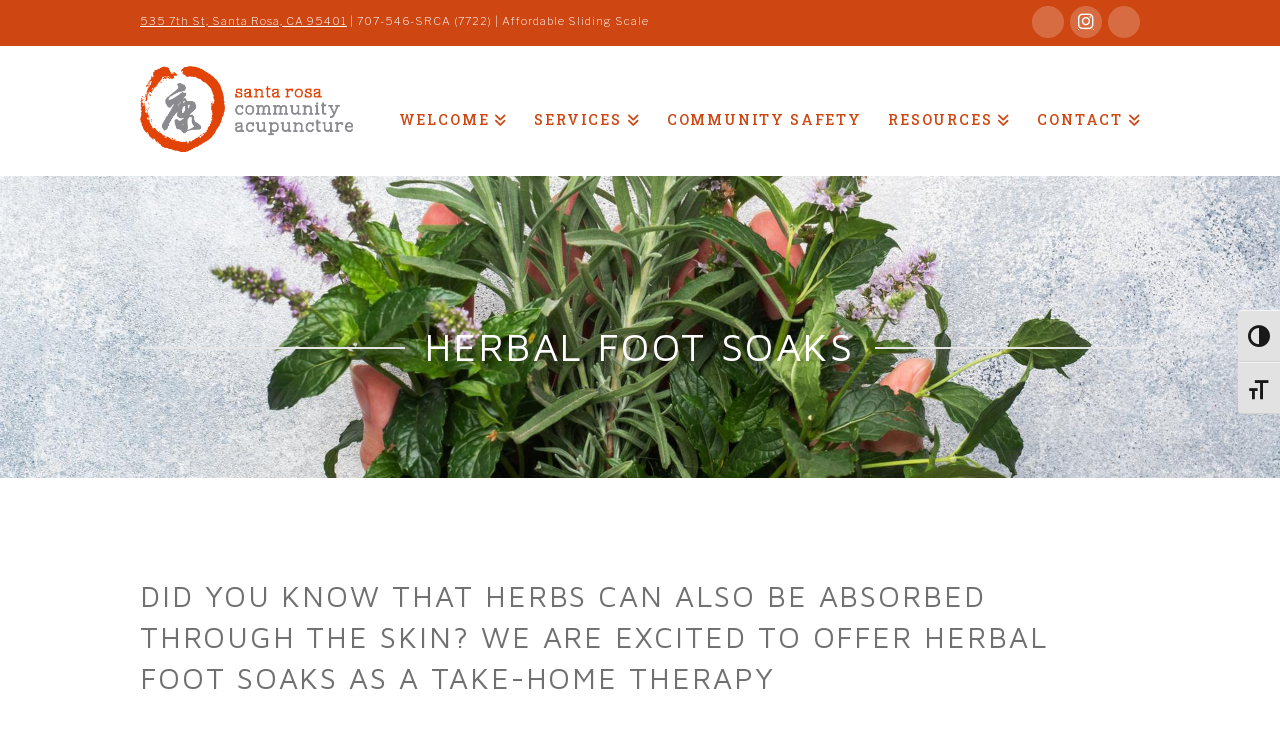

--- FILE ---
content_type: text/html; charset=UTF-8
request_url: https://santarosacommunityacupuncture.com/herbal-foot-soaks/
body_size: 11745
content:
<!DOCTYPE html>
<html class="no-js" lang="en">
<head>
<meta charset="UTF-8">
<meta name="viewport" content="width=device-width, initial-scale=1.0">
<link rel="pingback" href="https://santarosacommunityacupuncture.com/xmlrpc.php">
<meta name='robots' content='index, follow, max-image-preview:large, max-snippet:-1, max-video-preview:-1' />
	<style>img:is([sizes="auto" i], [sizes^="auto," i]) { contain-intrinsic-size: 3000px 1500px }</style>
	
	<!-- This site is optimized with the Yoast SEO plugin v22.3 - https://yoast.com/wordpress/plugins/seo/ -->
	<title>Herbal Foot Soaks - Santa Rosa Community Acupuncture</title>
	<link rel="canonical" href="https://santarosacommunityacupuncture.com/herbal-foot-soaks/" />
	<meta property="og:locale" content="en_US" />
	<meta property="og:type" content="article" />
	<meta property="og:title" content="Herbal Foot Soaks - Santa Rosa Community Acupuncture" />
	<meta property="og:description" content="Herbal Foot Soaks Did you know that herbs can also be absorbed through the skin? We are excited to offer Herbal Foot Soaks as a take-home therapy Our proprietary farm-to-clinic herbal soaks will accelerate our treatments and get you better, faster. We are working together with an amazing team of doctors, pharmacologists, and farmers to bring you the highest quality ... Read More" />
	<meta property="og:url" content="https://santarosacommunityacupuncture.com/herbal-foot-soaks/" />
	<meta property="og:site_name" content="Santa Rosa Community Acupuncture" />
	<meta property="article:modified_time" content="2021-12-08T01:30:42+00:00" />
	<meta name="twitter:card" content="summary_large_image" />
	<meta name="twitter:label1" content="Est. reading time" />
	<meta name="twitter:data1" content="3 minutes" />
	<script type="application/ld+json" class="yoast-schema-graph">{"@context":"https://schema.org","@graph":[{"@type":"WebPage","@id":"https://santarosacommunityacupuncture.com/herbal-foot-soaks/","url":"https://santarosacommunityacupuncture.com/herbal-foot-soaks/","name":"Herbal Foot Soaks - Santa Rosa Community Acupuncture","isPartOf":{"@id":"https://santarosacommunityacupuncture.com/#website"},"datePublished":"2017-09-26T21:54:42+00:00","dateModified":"2021-12-08T01:30:42+00:00","breadcrumb":{"@id":"https://santarosacommunityacupuncture.com/herbal-foot-soaks/#breadcrumb"},"inLanguage":"en","potentialAction":[{"@type":"ReadAction","target":["https://santarosacommunityacupuncture.com/herbal-foot-soaks/"]}]},{"@type":"BreadcrumbList","@id":"https://santarosacommunityacupuncture.com/herbal-foot-soaks/#breadcrumb","itemListElement":[{"@type":"ListItem","position":1,"name":"Home","item":"https://santarosacommunityacupuncture.com/"},{"@type":"ListItem","position":2,"name":"Herbal Foot Soaks"}]},{"@type":"WebSite","@id":"https://santarosacommunityacupuncture.com/#website","url":"https://santarosacommunityacupuncture.com/","name":"Santa Rosa Community Acupuncture","description":"Healthy Body, Healthy Mind, Healthy Budget","potentialAction":[{"@type":"SearchAction","target":{"@type":"EntryPoint","urlTemplate":"https://santarosacommunityacupuncture.com/?s={search_term_string}"},"query-input":"required name=search_term_string"}],"inLanguage":"en"}]}</script>
	<!-- / Yoast SEO plugin. -->


<link rel="alternate" type="application/rss+xml" title="Santa Rosa Community Acupuncture &raquo; Feed" href="https://santarosacommunityacupuncture.com/feed/" />
<link rel="alternate" type="application/rss+xml" title="Santa Rosa Community Acupuncture &raquo; Comments Feed" href="https://santarosacommunityacupuncture.com/comments/feed/" />
<script type="text/javascript">
/* <![CDATA[ */
window._wpemojiSettings = {"baseUrl":"https:\/\/s.w.org\/images\/core\/emoji\/15.0.3\/72x72\/","ext":".png","svgUrl":"https:\/\/s.w.org\/images\/core\/emoji\/15.0.3\/svg\/","svgExt":".svg","source":{"concatemoji":"https:\/\/santarosacommunityacupuncture.com\/wp-includes\/js\/wp-emoji-release.min.js?ver=6.7.4"}};
/*! This file is auto-generated */
!function(i,n){var o,s,e;function c(e){try{var t={supportTests:e,timestamp:(new Date).valueOf()};sessionStorage.setItem(o,JSON.stringify(t))}catch(e){}}function p(e,t,n){e.clearRect(0,0,e.canvas.width,e.canvas.height),e.fillText(t,0,0);var t=new Uint32Array(e.getImageData(0,0,e.canvas.width,e.canvas.height).data),r=(e.clearRect(0,0,e.canvas.width,e.canvas.height),e.fillText(n,0,0),new Uint32Array(e.getImageData(0,0,e.canvas.width,e.canvas.height).data));return t.every(function(e,t){return e===r[t]})}function u(e,t,n){switch(t){case"flag":return n(e,"\ud83c\udff3\ufe0f\u200d\u26a7\ufe0f","\ud83c\udff3\ufe0f\u200b\u26a7\ufe0f")?!1:!n(e,"\ud83c\uddfa\ud83c\uddf3","\ud83c\uddfa\u200b\ud83c\uddf3")&&!n(e,"\ud83c\udff4\udb40\udc67\udb40\udc62\udb40\udc65\udb40\udc6e\udb40\udc67\udb40\udc7f","\ud83c\udff4\u200b\udb40\udc67\u200b\udb40\udc62\u200b\udb40\udc65\u200b\udb40\udc6e\u200b\udb40\udc67\u200b\udb40\udc7f");case"emoji":return!n(e,"\ud83d\udc26\u200d\u2b1b","\ud83d\udc26\u200b\u2b1b")}return!1}function f(e,t,n){var r="undefined"!=typeof WorkerGlobalScope&&self instanceof WorkerGlobalScope?new OffscreenCanvas(300,150):i.createElement("canvas"),a=r.getContext("2d",{willReadFrequently:!0}),o=(a.textBaseline="top",a.font="600 32px Arial",{});return e.forEach(function(e){o[e]=t(a,e,n)}),o}function t(e){var t=i.createElement("script");t.src=e,t.defer=!0,i.head.appendChild(t)}"undefined"!=typeof Promise&&(o="wpEmojiSettingsSupports",s=["flag","emoji"],n.supports={everything:!0,everythingExceptFlag:!0},e=new Promise(function(e){i.addEventListener("DOMContentLoaded",e,{once:!0})}),new Promise(function(t){var n=function(){try{var e=JSON.parse(sessionStorage.getItem(o));if("object"==typeof e&&"number"==typeof e.timestamp&&(new Date).valueOf()<e.timestamp+604800&&"object"==typeof e.supportTests)return e.supportTests}catch(e){}return null}();if(!n){if("undefined"!=typeof Worker&&"undefined"!=typeof OffscreenCanvas&&"undefined"!=typeof URL&&URL.createObjectURL&&"undefined"!=typeof Blob)try{var e="postMessage("+f.toString()+"("+[JSON.stringify(s),u.toString(),p.toString()].join(",")+"));",r=new Blob([e],{type:"text/javascript"}),a=new Worker(URL.createObjectURL(r),{name:"wpTestEmojiSupports"});return void(a.onmessage=function(e){c(n=e.data),a.terminate(),t(n)})}catch(e){}c(n=f(s,u,p))}t(n)}).then(function(e){for(var t in e)n.supports[t]=e[t],n.supports.everything=n.supports.everything&&n.supports[t],"flag"!==t&&(n.supports.everythingExceptFlag=n.supports.everythingExceptFlag&&n.supports[t]);n.supports.everythingExceptFlag=n.supports.everythingExceptFlag&&!n.supports.flag,n.DOMReady=!1,n.readyCallback=function(){n.DOMReady=!0}}).then(function(){return e}).then(function(){var e;n.supports.everything||(n.readyCallback(),(e=n.source||{}).concatemoji?t(e.concatemoji):e.wpemoji&&e.twemoji&&(t(e.twemoji),t(e.wpemoji)))}))}((window,document),window._wpemojiSettings);
/* ]]> */
</script>
<link rel='stylesheet' id='formidable-css' href='https://santarosacommunityacupuncture.com/wp-content/plugins/formidable/css/formidableforms.css?ver=1230414' type='text/css' media='all' />
<style id='wp-emoji-styles-inline-css' type='text/css'>

	img.wp-smiley, img.emoji {
		display: inline !important;
		border: none !important;
		box-shadow: none !important;
		height: 1em !important;
		width: 1em !important;
		margin: 0 0.07em !important;
		vertical-align: -0.1em !important;
		background: none !important;
		padding: 0 !important;
	}
</style>
<link rel='stylesheet' id='staffer-css' href='https://santarosacommunityacupuncture.com/wp-content/plugins/staffer/public/css/staffer-styles.css?ver=2.1.0' type='text/css' media='all' />
<link rel='stylesheet' id='dashicons-css' href='https://santarosacommunityacupuncture.com/wp-includes/css/dashicons.min.css?ver=6.7.4' type='text/css' media='all' />
<link rel='stylesheet' id='ui-font-css' href='https://santarosacommunityacupuncture.com/wp-content/plugins/wp-accessibility/toolbar/fonts/css/a11y-toolbar.css?ver=2.0.1' type='text/css' media='all' />
<link rel='stylesheet' id='ui-a11y-css' href='https://santarosacommunityacupuncture.com/wp-content/plugins/wp-accessibility/toolbar/css/a11y.css?ver=2.0.1' type='text/css' media='all' />
<link rel='stylesheet' id='ui-fontsize.css-css' href='https://santarosacommunityacupuncture.com/wp-content/plugins/wp-accessibility/toolbar/css/a11y-fontsize.css?ver=2.0.1' type='text/css' media='all' />
<style id='ui-fontsize.css-inline-css' type='text/css'>
html { --wpa-font-size: clamp( 24px, 1.5rem, 36px ); --wpa-h1-size : clamp( 48px, 3rem, 72px ); --wpa-h2-size : clamp( 40px, 2.5rem, 60px ); --wpa-h3-size : clamp( 32px, 2rem, 48px ); --wpa-h4-size : clamp( 28px, 1.75rem, 42px ); --wpa-sub-list-size: 1.1em; --wpa-sub-sub-list-size: 1em; } 
</style>
<link rel='stylesheet' id='wpa-style-css' href='https://santarosacommunityacupuncture.com/wp-content/plugins/wp-accessibility/css/wpa-style.css?ver=2.0.1' type='text/css' media='all' />
<style id='wpa-style-inline-css' type='text/css'>

.wpa-hide-ltr#skiplinks a, .wpa-hide-ltr#skiplinks a:hover, .wpa-hide-ltr#skiplinks a:visited {
	
}
.wpa-hide-ltr#skiplinks a:active,  .wpa-hide-ltr#skiplinks a:focus {
	
}
	:root { --admin-bar-top : 7px; }
</style>
<link rel='stylesheet' id='x-stack-css' href='https://santarosacommunityacupuncture.com/wp-content/themes/x/framework/dist/css/site/stacks/renew.css?ver=10.5.14' type='text/css' media='all' />
<link rel='stylesheet' id='x-child-css' href='https://santarosacommunityacupuncture.com/wp-content/themes/x-child/style.css?ver=10.5.14' type='text/css' media='all' />
<style id='cs-inline-css' type='text/css'>
@media (min-width:1200px){.x-hide-xl{display:none !important;}}@media (min-width:979px) and (max-width:1199px){.x-hide-lg{display:none !important;}}@media (min-width:767px) and (max-width:978px){.x-hide-md{display:none !important;}}@media (min-width:480px) and (max-width:766px){.x-hide-sm{display:none !important;}}@media (max-width:479px){.x-hide-xs{display:none !important;}} a,h1 a:hover,h2 a:hover,h3 a:hover,h4 a:hover,h5 a:hover,h6 a:hover,.x-comment-time:hover,#reply-title small a,.comment-reply-link:hover,.x-comment-author a:hover,.x-recent-posts a:hover .h-recent-posts{color:rgb(206,70,18);}a:hover,#reply-title small a:hover{color:hsl(37,5%,36%);}.entry-title i,.entry-title svg{color:rgb(206,70,18);}a.x-img-thumbnail:hover,li.bypostauthor > article.comment{border-color:rgb(206,70,18);}.flex-direction-nav a,.flex-control-nav a:hover,.flex-control-nav a.flex-active,.x-dropcap,.x-skill-bar .bar,.x-pricing-column.featured h2,.h-comments-title small,.x-pagination a:hover,.woocommerce-pagination a:hover,.x-entry-share .x-share:hover,.entry-thumb,.widget_tag_cloud .tagcloud a:hover,.widget_product_tag_cloud .tagcloud a:hover,.x-highlight,.x-recent-posts .x-recent-posts-img:after,.x-portfolio-filters{background-color:rgb(206,70,18);}.x-portfolio-filters:hover{background-color:hsl(37,5%,36%);}.x-main{width:calc(72% - 3.20197%);}.x-sidebar{width:calc(100% - 3.20197% - 72%);}.h-landmark{font-weight:200;}.x-comment-author a{color:rgb(99,99,99);}.x-comment-author a,.comment-form-author label,.comment-form-email label,.comment-form-url label,.comment-form-rating label,.comment-form-comment label,.widget_calendar #wp-calendar caption,.widget_calendar #wp-calendar th,.x-accordion-heading .x-accordion-toggle,.x-nav-tabs > li > a:hover,.x-nav-tabs > .active > a,.x-nav-tabs > .active > a:hover{color:hsla(0,0%,20%,0.7);}.widget_calendar #wp-calendar th{border-bottom-color:hsla(0,0%,20%,0.7);}.x-pagination span.current,.woocommerce-pagination span[aria-current],.x-portfolio-filters-menu,.widget_tag_cloud .tagcloud a,.h-feature-headline span i,.widget_price_filter .ui-slider .ui-slider-handle{background-color:hsla(0,0%,20%,0.7);}@media (max-width:978.98px){}html{font-size:13px;}@media (min-width:479px){html{font-size:13px;}}@media (min-width:766px){html{font-size:13px;}}@media (min-width:978px){html{font-size:13px;}}@media (min-width:1199px){html{font-size:13px;}}body{font-style:normal;font-weight:200;color:rgb(99,99,99);background-color:#ffffff;}.w-b{font-weight:200 !important;}h1,h2,h3,h4,h5,h6,.h1,.h2,.h3,.h4,.h5,.h6{font-family:"Maven Pro",sans-serif;font-style:normal;font-weight:400;text-transform:uppercase;}h1,.h1{letter-spacing:0em;}h2,.h2{letter-spacing:0.04em;}h3,.h3{letter-spacing:0.066em;}h4,.h4{letter-spacing:0.065em;}h5,.h5{letter-spacing:0.056em;}h6,.h6{letter-spacing:0.1em;}.w-h{font-weight:400 !important;}.x-container.width{width:88%;}.x-container.max{max-width:1000px;}.x-bar-content.x-container.width{flex-basis:88%;}.x-main.full{float:none;clear:both;display:block;width:auto;}@media (max-width:978.98px){.x-main.full,.x-main.left,.x-main.right,.x-sidebar.left,.x-sidebar.right{float:none;display:block;width:auto !important;}}.entry-header,.entry-content{font-size:1.333rem;}body,input,button,select,textarea{font-family:"Libre Franklin",sans-serif;}h1,h2,h3,h4,h5,h6,.h1,.h2,.h3,.h4,.h5,.h6,h1 a,h2 a,h3 a,h4 a,h5 a,h6 a,.h1 a,.h2 a,.h3 a,.h4 a,.h5 a,.h6 a,blockquote{color:hsla(0,0%,20%,0.7);}.cfc-h-tx{color:hsla(0,0%,20%,0.7) !important;}.cfc-h-bd{border-color:hsla(0,0%,20%,0.7) !important;}.cfc-h-bg{background-color:hsla(0,0%,20%,0.7) !important;}.cfc-b-tx{color:rgb(99,99,99) !important;}.cfc-b-bd{border-color:rgb(99,99,99) !important;}.cfc-b-bg{background-color:rgb(99,99,99) !important;}.x-btn,.button,[type="submit"]{color:#ffffff;border-color:rgb(206,70,18);background-color:rgb(206,70,18);text-shadow:0 0.075em 0.075em rgba(0,0,0,0.5);border-radius:0.25em;}.x-btn:hover,.button:hover,[type="submit"]:hover{color:#fff;border-color:#555555;background-color:#555555;text-shadow:0 0.075em 0.075em rgba(0,0,0,0.5);}.x-btn.x-btn-real,.x-btn.x-btn-real:hover{margin-bottom:0.25em;text-shadow:0 0.075em 0.075em rgba(0,0,0,0.65);}.x-btn.x-btn-real{box-shadow:0 0.25em 0 0 #2a2a2a,0 4px 9px rgba(0,0,0,0.75);}.x-btn.x-btn-real:hover{box-shadow:0 0.25em 0 0 #2a2a2a,0 4px 9px rgba(0,0,0,0.75);}.x-btn.x-btn-flat,.x-btn.x-btn-flat:hover{margin-bottom:0;text-shadow:0 0.075em 0.075em rgba(0,0,0,0.65);box-shadow:none;}.x-btn.x-btn-transparent,.x-btn.x-btn-transparent:hover{margin-bottom:0;border-width:3px;text-shadow:none;text-transform:uppercase;background-color:transparent;box-shadow:none;}.x-topbar .p-info,.x-topbar .p-info a,.x-topbar .x-social-global a{color:rgb(255,255,255);}.x-topbar .p-info a:hover{color:rgb(215,215,215);}.x-topbar{background-color:rgb(206,70,18);}.x-navbar .desktop .x-nav > li:before{padding-top:67px;}.x-navbar .desktop .x-nav > li > a,.x-navbar .desktop .sub-menu li > a,.x-navbar .mobile .x-nav li a{color:rgb(206,70,18);}.x-navbar .desktop .x-nav > li > a:hover,.x-navbar .desktop .x-nav > .x-active > a,.x-navbar .desktop .x-nav > .current-menu-item > a,.x-navbar .desktop .sub-menu li > a:hover,.x-navbar .desktop .sub-menu li.x-active > a,.x-navbar .desktop .sub-menu li.current-menu-item > a,.x-navbar .desktop .x-nav .x-megamenu > .sub-menu > li > a,.x-navbar .mobile .x-nav li > a:hover,.x-navbar .mobile .x-nav li.x-active > a,.x-navbar .mobile .x-nav li.current-menu-item > a{color:#444444;}.x-btn-navbar,.x-btn-navbar:hover{color:#ffffff;}.x-navbar .desktop .sub-menu li:before,.x-navbar .desktop .sub-menu li:after{background-color:rgb(206,70,18);}.x-navbar,.x-navbar .sub-menu{background-color:rgb(255,255,255) !important;}.x-btn-navbar,.x-btn-navbar.collapsed:hover{background-color:#666666;}.x-btn-navbar.collapsed{background-color:rgb(68,68,68);}.x-navbar .desktop .x-nav > li > a:hover > span,.x-navbar .desktop .x-nav > li.x-active > a > span,.x-navbar .desktop .x-nav > li.current-menu-item > a > span{box-shadow:0 2px 0 0 #444444;}.x-navbar .desktop .x-nav > li > a{height:110px;padding-top:67px;}.x-navbar .desktop .x-nav > li ul{top:110px;}.x-colophon.bottom{background-color:rgb(68,68,68);}.x-colophon.bottom,.x-colophon.bottom a,.x-colophon.bottom .x-social-global a{color:#ffffff;}body.x-navbar-fixed-top-active .x-navbar-wrap{height:110px;}.x-navbar-inner{min-height:110px;}.x-brand{margin-top:20px;font-family:"Pacifico",handwriting;font-size:44px;font-style:normal;font-weight:400;letter-spacing:-0.068em;color:#444444;}.x-brand:hover,.x-brand:focus{color:#444444;}.x-brand img{width:calc(425px / 2);}.x-navbar .x-nav-wrap .x-nav > li > a{font-family:"Roboto Slab",serif;font-style:normal;font-weight:500;letter-spacing:0.13em;text-transform:uppercase;}.x-navbar .desktop .x-nav > li > a{font-size:14px;}.x-navbar .desktop .x-nav > li > a:not(.x-btn-navbar-woocommerce){padding-left:14px;padding-right:14px;}.x-navbar .desktop .x-nav > li > a > span{margin-right:-0.13em;}.x-btn-navbar{margin-top:20px;}.x-btn-navbar,.x-btn-navbar.collapsed{font-size:22px;}@media (max-width:979px){body.x-navbar-fixed-top-active .x-navbar-wrap{height:auto;}.x-widgetbar{left:0;right:0;}}.x-colophon.bottom{background-color:rgb(68,68,68);}.x-colophon.bottom,.x-colophon.bottom a,.x-colophon.bottom .x-social-global a{color:#ffffff;}.bg .mejs-container,.x-video .mejs-container{position:unset !important;} @font-face{font-family:'FontAwesomePro';font-style:normal;font-weight:900;font-display:block;src:url('https://santarosacommunityacupuncture.com/wp-content/plugins/cornerstone/assets/fonts/fa-solid-900.woff2?ver=6.5.2') format('woff2'),url('https://santarosacommunityacupuncture.com/wp-content/plugins/cornerstone/assets/fonts/fa-solid-900.ttf?ver=6.5.2') format('truetype');}[data-x-fa-pro-icon]{font-family:"FontAwesomePro" !important;}[data-x-fa-pro-icon]:before{content:attr(data-x-fa-pro-icon);}[data-x-icon],[data-x-icon-o],[data-x-icon-l],[data-x-icon-s],[data-x-icon-b],[data-x-icon-sr],[data-x-icon-ss],[data-x-icon-sl],[data-x-fa-pro-icon],[class*="cs-fa-"]{display:inline-flex;font-style:normal;font-weight:400;text-decoration:inherit;text-rendering:auto;-webkit-font-smoothing:antialiased;-moz-osx-font-smoothing:grayscale;}[data-x-icon].left,[data-x-icon-o].left,[data-x-icon-l].left,[data-x-icon-s].left,[data-x-icon-b].left,[data-x-icon-sr].left,[data-x-icon-ss].left,[data-x-icon-sl].left,[data-x-fa-pro-icon].left,[class*="cs-fa-"].left{margin-right:0.5em;}[data-x-icon].right,[data-x-icon-o].right,[data-x-icon-l].right,[data-x-icon-s].right,[data-x-icon-b].right,[data-x-icon-sr].right,[data-x-icon-ss].right,[data-x-icon-sl].right,[data-x-fa-pro-icon].right,[class*="cs-fa-"].right{margin-left:0.5em;}[data-x-icon]:before,[data-x-icon-o]:before,[data-x-icon-l]:before,[data-x-icon-s]:before,[data-x-icon-b]:before,[data-x-icon-sr]:before,[data-x-icon-ss]:before,[data-x-icon-sl]:before,[data-x-fa-pro-icon]:before,[class*="cs-fa-"]:before{line-height:1;}@font-face{font-family:'FontAwesome';font-style:normal;font-weight:900;font-display:block;src:url('https://santarosacommunityacupuncture.com/wp-content/plugins/cornerstone/assets/fonts/fa-solid-900.woff2?ver=6.5.2') format('woff2'),url('https://santarosacommunityacupuncture.com/wp-content/plugins/cornerstone/assets/fonts/fa-solid-900.ttf?ver=6.5.2') format('truetype');}[data-x-icon],[data-x-icon-s],[data-x-icon][class*="cs-fa-"]{font-family:"FontAwesome" !important;font-weight:900;}[data-x-icon]:before,[data-x-icon][class*="cs-fa-"]:before{content:attr(data-x-icon);}[data-x-icon-s]:before{content:attr(data-x-icon-s);}@font-face{font-family:'FontAwesomeRegular';font-style:normal;font-weight:400;font-display:block;src:url('https://santarosacommunityacupuncture.com/wp-content/plugins/cornerstone/assets/fonts/fa-regular-400.woff2?ver=6.5.2') format('woff2'),url('https://santarosacommunityacupuncture.com/wp-content/plugins/cornerstone/assets/fonts/fa-regular-400.ttf?ver=6.5.2') format('truetype');}@font-face{font-family:'FontAwesomePro';font-style:normal;font-weight:400;font-display:block;src:url('https://santarosacommunityacupuncture.com/wp-content/plugins/cornerstone/assets/fonts/fa-regular-400.woff2?ver=6.5.2') format('woff2'),url('https://santarosacommunityacupuncture.com/wp-content/plugins/cornerstone/assets/fonts/fa-regular-400.ttf?ver=6.5.2') format('truetype');}[data-x-icon-o]{font-family:"FontAwesomeRegular" !important;}[data-x-icon-o]:before{content:attr(data-x-icon-o);}@font-face{font-family:'FontAwesomeLight';font-style:normal;font-weight:300;font-display:block;src:url('https://santarosacommunityacupuncture.com/wp-content/plugins/cornerstone/assets/fonts/fa-light-300.woff2?ver=6.5.2') format('woff2'),url('https://santarosacommunityacupuncture.com/wp-content/plugins/cornerstone/assets/fonts/fa-light-300.ttf?ver=6.5.2') format('truetype');}@font-face{font-family:'FontAwesomePro';font-style:normal;font-weight:300;font-display:block;src:url('https://santarosacommunityacupuncture.com/wp-content/plugins/cornerstone/assets/fonts/fa-light-300.woff2?ver=6.5.2') format('woff2'),url('https://santarosacommunityacupuncture.com/wp-content/plugins/cornerstone/assets/fonts/fa-light-300.ttf?ver=6.5.2') format('truetype');}[data-x-icon-l]{font-family:"FontAwesomeLight" !important;font-weight:300;}[data-x-icon-l]:before{content:attr(data-x-icon-l);}@font-face{font-family:'FontAwesomeBrands';font-style:normal;font-weight:normal;font-display:block;src:url('https://santarosacommunityacupuncture.com/wp-content/plugins/cornerstone/assets/fonts/fa-brands-400.woff2?ver=6.5.2') format('woff2'),url('https://santarosacommunityacupuncture.com/wp-content/plugins/cornerstone/assets/fonts/fa-brands-400.ttf?ver=6.5.2') format('truetype');}[data-x-icon-b]{font-family:"FontAwesomeBrands" !important;}[data-x-icon-b]:before{content:attr(data-x-icon-b);}.widget.widget_rss li .rsswidget:before{content:"\f35d";padding-right:0.4em;font-family:"FontAwesome";} .mcg-0.x-section{margin-top:0px;margin-right:0px;margin-bottom:0px;margin-left:0px;border-top-width:0;border-right-width:0;border-bottom-width:0;border-left-width:0;padding-top:45px;padding-right:0px;padding-bottom:45px;padding-left:0px;z-index:1;}.mcg-1.x-container{margin-top:0em;margin-right:auto;margin-bottom:0em;margin-left:auto;border-top-width:0;border-right-width:0;border-bottom-width:0;border-left-width:0;font-size:1em;box-shadow:none;z-index:1;}.mcg-2.x-column{border-top-width:0;border-right-width:0;border-bottom-width:0;border-left-width:0;box-shadow:none;z-index:1;} .x-flexslider{background:none;}.x-colophon.top{background-color:rgb(68,68,68);}.h-widget{color:#fff}.x-btn,.x-btn:hover,.button,.button:hover,[type="submit"],[type="submit"]:hover{text-shadow:none;}.x-btn,.x-btn:hover,.button,.button:hover,[type="submit"],[type="submit"]:hover{text-shadow:none !important;}.flex-direction-nav{left:-90px;}.x-navbar .sub-menu a{font-size:18px;}li{margin-bottom:20px;}.blog .x-header-landmark{display:none !important;}.x-header-landmark{display:none !important;}.x-topbar-fixed-top,.x-logobar-fixed-top{position:fixed;top:0;width:100%;}.x-navbar-fixed-top{top:46px;}.x-topbar .x-social-global .x-icon-pinterest-square,.x-colophon .x-social-global .x-icon-pinterest-square{background:url(https://cdn3.iconfinder.com/data/icons/popular-services-brands/512/yelp-128.png);background-size:100% 100%;}.x-topbar .x-social-global .x-icon-pinterest-square:before,.x-colophon .x-social-global .x-icon-pinterest-square:before{opacity:0;}.x-topbar .x-social-global .x-icon-facebook-square,.x-colophon .x-social-global .x-icon-facebook-square{background:url(https://cdn4.iconfinder.com/data/icons/social-media-icons-the-circle-set/48/facebook_circle-128.png);background-size:100% 100%;}.x-topbar .x-social-global .x-icon-facebook-square:before,.x-colophon .x-social-global .x-icon-facebook-square:before{opacity:0;}@media screen and (min-width:1000px){ul.staffer-archive-grid li{flex:0 33.33%;}}
</style>
<script type="text/javascript" src="https://santarosacommunityacupuncture.com/wp-includes/js/jquery/jquery.min.js?ver=3.7.1" id="jquery-core-js"></script>
<script type="text/javascript" src="https://santarosacommunityacupuncture.com/wp-includes/js/jquery/jquery-migrate.min.js?ver=3.4.1" id="jquery-migrate-js"></script>
<script type="text/javascript" id="staffer-js-extra">
/* <![CDATA[ */
var cwStaffer = {"plugin_path":"https:\/\/santarosacommunityacupuncture.com\/wp-content\/plugins\/staffer\/public\/"};
/* ]]> */
</script>
<script type="text/javascript" src="https://santarosacommunityacupuncture.com/wp-content/plugins/staffer/public/js/staffer-scripts.js?ver=2.1.0" id="staffer-js"></script>
<script type="text/javascript" src="https://santarosacommunityacupuncture.com/wp-content/plugins/wp-accessibility/js/fingerprint.min.js?ver=2.0.1" id="wpa-fingerprintjs-js"></script>
<link rel="https://api.w.org/" href="https://santarosacommunityacupuncture.com/wp-json/" /><link rel="alternate" title="JSON" type="application/json" href="https://santarosacommunityacupuncture.com/wp-json/wp/v2/pages/448" /><link rel='shortlink' href='https://santarosacommunityacupuncture.com/?p=448' />
<link rel="alternate" title="oEmbed (JSON)" type="application/json+oembed" href="https://santarosacommunityacupuncture.com/wp-json/oembed/1.0/embed?url=https%3A%2F%2Fsantarosacommunityacupuncture.com%2Fherbal-foot-soaks%2F" />
<link rel="alternate" title="oEmbed (XML)" type="text/xml+oembed" href="https://santarosacommunityacupuncture.com/wp-json/oembed/1.0/embed?url=https%3A%2F%2Fsantarosacommunityacupuncture.com%2Fherbal-foot-soaks%2F&#038;format=xml" />
<script>
 
(function(i,s,o,g,r,a,m){i[GoogleAnalyticsObject]=r;i[r]=i[r]||function(){
  (i[r].q=i[r].q||[]).push(arguments)},i[r].l=1*new
Date();a=s.createElement(o),
 
m=s.getElementsByTagName(o)[0];a.async=1;a.src=g;m.parentNode.insertBefore(a,m)
 
})(window,document,script,https://www.google-analytics.com/analytics.js
[1],ga);

  ga(create, UA-90257803-1, auto);
  ga(send, pageview);

</script>
<link rel="icon" href="https://santarosacommunityacupuncture.com/wp-content/uploads/2025/05/santa-rosa-community-acupuncture-logo-100x99.png" sizes="32x32" />
<link rel="icon" href="https://santarosacommunityacupuncture.com/wp-content/uploads/2025/05/santa-rosa-community-acupuncture-logo-250x250.png" sizes="192x192" />
<link rel="apple-touch-icon" href="https://santarosacommunityacupuncture.com/wp-content/uploads/2025/05/santa-rosa-community-acupuncture-logo-250x250.png" />
<meta name="msapplication-TileImage" content="https://santarosacommunityacupuncture.com/wp-content/uploads/2025/05/santa-rosa-community-acupuncture-logo.png" />
		<style type="text/css" id="wp-custom-css">
			/** Underline A Text for Accessability **/

a {
    text-decoration: underline;
}

a.x-btn {
    text-decoration: none;
}

.x-navbar a {
    text-decoration: none;
}

/** screen reader **/

.sr-only{
   position:absolute;
   left:-10000px;
   top:auto;
   width:1px;
   height:1px;
   overflow:hidden;
}

/** alert box **/

.x-alert-content a {
    color: #c70000;
}

/** Override Citations on Front Page **/

.x-testimonial-cite-text {
    color: #ce4612 !important;
}

/** Footer Newsletter **/

form.vr-signup-form div.vr-field label {
    color: white;
}

/** Link Color **/

h2 a, h3 a, h4 a, h5 a, h6 a {
    color: #ce4612 !important;
}

.orange 
{
	color: #ce4612;
}

.e608-9.x-section p {
    color: #636363;
}
ul.staffer-archive-grid h3.staffer-staff-title, ul.staffer-archive-grid em {
    text-transform: capitalize;
}
ul ul { 
	list-style-type: disc; }
		</style>
		<link rel="stylesheet" href="//fonts.googleapis.com/css?family=Libre+Franklin:200,200i,700,700i%7CMaven+Pro:400%7CPacifico:400%7CRoboto+Slab:500&#038;subset=latin,latin-ext&#038;display=auto" type="text/css" media="all" crossorigin="anonymous" data-x-google-fonts/></head>
<body data-rsssl=1 class="page-template page-template-template-blank-4 page-template-template-blank-4-php page page-id-448 x-renew x-child-theme-active x-full-width-layout-active x-content-sidebar-active x-navbar-fixed-top-active cornerstone-v7_5_14 x-v10_5_14">

  
  
  <div id="x-root" class="x-root">

    
    <div id="top" class="site">

    <header class="masthead masthead-inline" role="banner">

  <div class="x-topbar">
    <div class="x-topbar-inner x-container max width">
            <p class="p-info"><a href="https://g.page/SRCA8?share">535 7th St, Santa Rosa, CA 95401</a> | 707-546-SRCA (7722)  | Affordable Sliding Scale
</p>
            <div class="x-social-global"><a href="https://www.facebook.com/SRCA8" class="facebook" title="Facebook" target="_blank" rel=""><i class='x-framework-icon x-icon-facebook-square' data-x-icon-b='&#xf082;' aria-hidden=true></i></a><a href=" https://www.instagram.com/srcommunityacupuncture" class="instagram" title="Instagram" target="_blank" rel=""><i class='x-framework-icon x-icon-instagram' data-x-icon-b='&#xf16d;' aria-hidden=true></i></a><a href="https://www.yelp.com/biz/santa-rosa-community-acupuncture-santa-rosa" class="pinterest" title="Pinterest" target="_blank" rel=""><i class='x-framework-icon x-icon-pinterest-square' data-x-icon-b='&#xf0d3;' aria-hidden=true></i></a></div>    </div>
  </div>



  <div class="x-navbar-wrap">
    <div class="x-navbar">
      <div class="x-navbar-inner">
        <div class="x-container max width">
          
<a href="https://santarosacommunityacupuncture.com/" class="x-brand img">
  <img src="//santarosacommunityacupuncture.com/wp-content/uploads/2016/05/SRCA_logo-horiz.png" alt="Santa Rosa Community Acupuncture"></a>
          
<a href="#" id="x-btn-navbar" class="x-btn-navbar collapsed" data-x-toggle="collapse-b" data-x-toggleable="x-nav-wrap-mobile" aria-expanded="false" aria-controls="x-nav-wrap-mobile" role="button">
  <i class='x-framework-icon x-icon-bars' data-x-icon-s='&#xf0c9;' aria-hidden=true></i>  <span class="visually-hidden">Navigation</span>
</a>

<nav class="x-nav-wrap desktop" role="navigation">
  <ul id="menu-main-menu" class="x-nav"><li id="menu-item-13" class="menu-item menu-item-type-post_type menu-item-object-page menu-item-home menu-item-has-children menu-item-13"><a href="https://santarosacommunityacupuncture.com/"><span>Welcome<i class="x-icon x-framework-icon x-framework-icon-menu" aria-hidden="true" data-x-icon-s="&#xf103;"></i></span></a>
<ul class="sub-menu">
	<li id="menu-item-1353" class="menu-item menu-item-type-post_type menu-item-object-page menu-item-1353"><a href="https://santarosacommunityacupuncture.com/about/"><span>About Our Clinic<i class="x-icon x-framework-icon x-framework-icon-menu" aria-hidden="true" data-x-icon-s="&#xf103;"></i></span></a></li>
	<li id="menu-item-1387" class="menu-item menu-item-type-post_type menu-item-object-page menu-item-1387"><a href="https://santarosacommunityacupuncture.com/staff/"><span>Our Team<i class="x-icon x-framework-icon x-framework-icon-menu" aria-hidden="true" data-x-icon-s="&#xf103;"></i></span></a></li>
	<li id="menu-item-112" class="menu-item menu-item-type-post_type menu-item-object-page menu-item-112"><a href="https://santarosacommunityacupuncture.com/what-to-expect/"><span>What to Expect<i class="x-icon x-framework-icon x-framework-icon-menu" aria-hidden="true" data-x-icon-s="&#xf103;"></i></span></a></li>
	<li id="menu-item-113" class="menu-item menu-item-type-post_type menu-item-object-page menu-item-113"><a href="https://santarosacommunityacupuncture.com/sliding-scale/"><span>Sliding Scale<i class="x-icon x-framework-icon x-framework-icon-menu" aria-hidden="true" data-x-icon-s="&#xf103;"></i></span></a></li>
	<li id="menu-item-110" class="menu-item menu-item-type-post_type menu-item-object-page menu-item-110"><a href="https://santarosacommunityacupuncture.com/testimonials/"><span>Testimonials<i class="x-icon x-framework-icon x-framework-icon-menu" aria-hidden="true" data-x-icon-s="&#xf103;"></i></span></a></li>
</ul>
</li>
<li id="menu-item-114" class="menu-item menu-item-type-custom menu-item-object-custom current-menu-ancestor current-menu-parent menu-item-has-children menu-item-114"><a href="#"><span>Services<i class="x-icon x-framework-icon x-framework-icon-menu" aria-hidden="true" data-x-icon-s="&#xf103;"></i></span></a>
<ul class="sub-menu">
	<li id="menu-item-669" class="menu-item menu-item-type-post_type menu-item-object-page menu-item-669"><a href="https://santarosacommunityacupuncture.com/schedule/"><span>Schedule<i class="x-icon x-framework-icon x-framework-icon-menu" aria-hidden="true" data-x-icon-s="&#xf103;"></i></span></a></li>
	<li id="menu-item-111" class="menu-item menu-item-type-post_type menu-item-object-page menu-item-111"><a href="https://santarosacommunityacupuncture.com/what-we-treat/"><span>What We Treat<i class="x-icon x-framework-icon x-framework-icon-menu" aria-hidden="true" data-x-icon-s="&#xf103;"></i></span></a></li>
	<li id="menu-item-333" class="menu-item menu-item-type-post_type menu-item-object-page menu-item-333"><a href="https://santarosacommunityacupuncture.com/about-acupuncture/"><span>Acupuncture<i class="x-icon x-framework-icon x-framework-icon-menu" aria-hidden="true" data-x-icon-s="&#xf103;"></i></span></a></li>
	<li id="menu-item-463" class="menu-item menu-item-type-post_type menu-item-object-page current-menu-item page_item page-item-448 current_page_item menu-item-463"><a href="https://santarosacommunityacupuncture.com/herbal-foot-soaks/" aria-current="page"><span>Herbal Foot Soaks<i class="x-icon x-framework-icon x-framework-icon-menu" aria-hidden="true" data-x-icon-s="&#xf103;"></i></span></a></li>
	<li id="menu-item-603" class="menu-item menu-item-type-post_type menu-item-object-page menu-item-603"><a href="https://santarosacommunityacupuncture.com/herbal-medicine/"><span>Herbal Medicine<i class="x-icon x-framework-icon x-framework-icon-menu" aria-hidden="true" data-x-icon-s="&#xf103;"></i></span></a></li>
</ul>
</li>
<li id="menu-item-1131" class="menu-item menu-item-type-post_type menu-item-object-page menu-item-1131"><a href="https://santarosacommunityacupuncture.com/community-safety-1/"><span>Community Safety<i class="x-icon x-framework-icon x-framework-icon-menu" aria-hidden="true" data-x-icon-s="&#xf103;"></i></span></a></li>
<li id="menu-item-462" class="menu-item menu-item-type-post_type menu-item-object-page menu-item-has-children menu-item-462"><a href="https://santarosacommunityacupuncture.com/store/"><span>Resources<i class="x-icon x-framework-icon x-framework-icon-menu" aria-hidden="true" data-x-icon-s="&#xf103;"></i></span></a>
<ul class="sub-menu">
	<li id="menu-item-1118" class="menu-item menu-item-type-post_type menu-item-object-page menu-item-1118"><a href="https://santarosacommunityacupuncture.com/easy-cards/"><span>Easy Cards<i class="x-icon x-framework-icon x-framework-icon-menu" aria-hidden="true" data-x-icon-s="&#xf103;"></i></span></a></li>
	<li id="menu-item-1133" class="menu-item menu-item-type-post_type menu-item-object-page menu-item-1133"><a href="https://santarosacommunityacupuncture.com/gift/"><span>Gift Certificates<i class="x-icon x-framework-icon x-framework-icon-menu" aria-hidden="true" data-x-icon-s="&#xf103;"></i></span></a></li>
	<li id="menu-item-572" class="menu-item menu-item-type-post_type menu-item-object-page menu-item-572"><a href="https://santarosacommunityacupuncture.com/news/"><span>Blog<i class="x-icon x-framework-icon x-framework-icon-menu" aria-hidden="true" data-x-icon-s="&#xf103;"></i></span></a></li>
</ul>
</li>
<li id="menu-item-162" class="menu-item menu-item-type-post_type menu-item-object-page menu-item-has-children menu-item-162"><a href="https://santarosacommunityacupuncture.com/contact-us/"><span>Contact<i class="x-icon x-framework-icon x-framework-icon-menu" aria-hidden="true" data-x-icon-s="&#xf103;"></i></span></a>
<ul class="sub-menu">
	<li id="menu-item-1376" class="menu-item menu-item-type-post_type menu-item-object-page menu-item-has-children menu-item-1376"><a href="https://santarosacommunityacupuncture.com/careers/"><span>Careers<i class="x-icon x-framework-icon x-framework-icon-menu" aria-hidden="true" data-x-icon-s="&#xf103;"></i></span></a>
	<ul class="sub-menu">
		<li id="menu-item-1372" class="menu-item menu-item-type-post_type menu-item-object-page menu-item-1372"><a href="https://santarosacommunityacupuncture.com/job-opening-acupuncturist/"><span>Job Opening: Acupuncturist (PT)<i class="x-icon x-framework-icon x-framework-icon-menu" aria-hidden="true" data-x-icon-s="&#xf103;"></i></span></a></li>
	</ul>
</li>
</ul>
</li>
</ul></nav>

<div id="x-nav-wrap-mobile" class="x-nav-wrap mobile x-collapsed" data-x-toggleable="x-nav-wrap-mobile" data-x-toggle-collapse="1" aria-hidden="true" aria-labelledby="x-btn-navbar">
  <ul id="menu-main-menu-1" class="x-nav"><li class="menu-item menu-item-type-post_type menu-item-object-page menu-item-home menu-item-has-children menu-item-13"><a href="https://santarosacommunityacupuncture.com/"><span>Welcome<i class="x-icon x-framework-icon x-framework-icon-menu" aria-hidden="true" data-x-icon-s="&#xf103;"></i></span></a>
<ul class="sub-menu">
	<li class="menu-item menu-item-type-post_type menu-item-object-page menu-item-1353"><a href="https://santarosacommunityacupuncture.com/about/"><span>About Our Clinic<i class="x-icon x-framework-icon x-framework-icon-menu" aria-hidden="true" data-x-icon-s="&#xf103;"></i></span></a></li>
	<li class="menu-item menu-item-type-post_type menu-item-object-page menu-item-1387"><a href="https://santarosacommunityacupuncture.com/staff/"><span>Our Team<i class="x-icon x-framework-icon x-framework-icon-menu" aria-hidden="true" data-x-icon-s="&#xf103;"></i></span></a></li>
	<li class="menu-item menu-item-type-post_type menu-item-object-page menu-item-112"><a href="https://santarosacommunityacupuncture.com/what-to-expect/"><span>What to Expect<i class="x-icon x-framework-icon x-framework-icon-menu" aria-hidden="true" data-x-icon-s="&#xf103;"></i></span></a></li>
	<li class="menu-item menu-item-type-post_type menu-item-object-page menu-item-113"><a href="https://santarosacommunityacupuncture.com/sliding-scale/"><span>Sliding Scale<i class="x-icon x-framework-icon x-framework-icon-menu" aria-hidden="true" data-x-icon-s="&#xf103;"></i></span></a></li>
	<li class="menu-item menu-item-type-post_type menu-item-object-page menu-item-110"><a href="https://santarosacommunityacupuncture.com/testimonials/"><span>Testimonials<i class="x-icon x-framework-icon x-framework-icon-menu" aria-hidden="true" data-x-icon-s="&#xf103;"></i></span></a></li>
</ul>
</li>
<li class="menu-item menu-item-type-custom menu-item-object-custom current-menu-ancestor current-menu-parent menu-item-has-children menu-item-114"><a href="#"><span>Services<i class="x-icon x-framework-icon x-framework-icon-menu" aria-hidden="true" data-x-icon-s="&#xf103;"></i></span></a>
<ul class="sub-menu">
	<li class="menu-item menu-item-type-post_type menu-item-object-page menu-item-669"><a href="https://santarosacommunityacupuncture.com/schedule/"><span>Schedule<i class="x-icon x-framework-icon x-framework-icon-menu" aria-hidden="true" data-x-icon-s="&#xf103;"></i></span></a></li>
	<li class="menu-item menu-item-type-post_type menu-item-object-page menu-item-111"><a href="https://santarosacommunityacupuncture.com/what-we-treat/"><span>What We Treat<i class="x-icon x-framework-icon x-framework-icon-menu" aria-hidden="true" data-x-icon-s="&#xf103;"></i></span></a></li>
	<li class="menu-item menu-item-type-post_type menu-item-object-page menu-item-333"><a href="https://santarosacommunityacupuncture.com/about-acupuncture/"><span>Acupuncture<i class="x-icon x-framework-icon x-framework-icon-menu" aria-hidden="true" data-x-icon-s="&#xf103;"></i></span></a></li>
	<li class="menu-item menu-item-type-post_type menu-item-object-page current-menu-item page_item page-item-448 current_page_item menu-item-463"><a href="https://santarosacommunityacupuncture.com/herbal-foot-soaks/" aria-current="page"><span>Herbal Foot Soaks<i class="x-icon x-framework-icon x-framework-icon-menu" aria-hidden="true" data-x-icon-s="&#xf103;"></i></span></a></li>
	<li class="menu-item menu-item-type-post_type menu-item-object-page menu-item-603"><a href="https://santarosacommunityacupuncture.com/herbal-medicine/"><span>Herbal Medicine<i class="x-icon x-framework-icon x-framework-icon-menu" aria-hidden="true" data-x-icon-s="&#xf103;"></i></span></a></li>
</ul>
</li>
<li class="menu-item menu-item-type-post_type menu-item-object-page menu-item-1131"><a href="https://santarosacommunityacupuncture.com/community-safety-1/"><span>Community Safety<i class="x-icon x-framework-icon x-framework-icon-menu" aria-hidden="true" data-x-icon-s="&#xf103;"></i></span></a></li>
<li class="menu-item menu-item-type-post_type menu-item-object-page menu-item-has-children menu-item-462"><a href="https://santarosacommunityacupuncture.com/store/"><span>Resources<i class="x-icon x-framework-icon x-framework-icon-menu" aria-hidden="true" data-x-icon-s="&#xf103;"></i></span></a>
<ul class="sub-menu">
	<li class="menu-item menu-item-type-post_type menu-item-object-page menu-item-1118"><a href="https://santarosacommunityacupuncture.com/easy-cards/"><span>Easy Cards<i class="x-icon x-framework-icon x-framework-icon-menu" aria-hidden="true" data-x-icon-s="&#xf103;"></i></span></a></li>
	<li class="menu-item menu-item-type-post_type menu-item-object-page menu-item-1133"><a href="https://santarosacommunityacupuncture.com/gift/"><span>Gift Certificates<i class="x-icon x-framework-icon x-framework-icon-menu" aria-hidden="true" data-x-icon-s="&#xf103;"></i></span></a></li>
	<li class="menu-item menu-item-type-post_type menu-item-object-page menu-item-572"><a href="https://santarosacommunityacupuncture.com/news/"><span>Blog<i class="x-icon x-framework-icon x-framework-icon-menu" aria-hidden="true" data-x-icon-s="&#xf103;"></i></span></a></li>
</ul>
</li>
<li class="menu-item menu-item-type-post_type menu-item-object-page menu-item-has-children menu-item-162"><a href="https://santarosacommunityacupuncture.com/contact-us/"><span>Contact<i class="x-icon x-framework-icon x-framework-icon-menu" aria-hidden="true" data-x-icon-s="&#xf103;"></i></span></a>
<ul class="sub-menu">
	<li class="menu-item menu-item-type-post_type menu-item-object-page menu-item-has-children menu-item-1376"><a href="https://santarosacommunityacupuncture.com/careers/"><span>Careers<i class="x-icon x-framework-icon x-framework-icon-menu" aria-hidden="true" data-x-icon-s="&#xf103;"></i></span></a>
	<ul class="sub-menu">
		<li class="menu-item menu-item-type-post_type menu-item-object-page menu-item-1372"><a href="https://santarosacommunityacupuncture.com/job-opening-acupuncturist/"><span>Job Opening: Acupuncturist (PT)<i class="x-icon x-framework-icon x-framework-icon-menu" aria-hidden="true" data-x-icon-s="&#xf103;"></i></span></a></li>
	</ul>
</li>
</ul>
</li>
</ul></div>

        </div>
      </div>
    </div>
  </div>

</header>

  <div class="x-main full" role="main">

    
      <article id="post-448" class="post-448 page type-page status-publish hentry no-post-thumbnail">
        

<div class="entry-content content">


  <div id="cs-content" class="cs-content"><div id="x-section-1" class="x-section bg-image" style="margin: 0px;padding: 100px 0px; background-image: url(https://santarosacommunityacupuncture.com/wp-content/uploads/2021/12/gf-fWFc-y1Sd-e7jZ_ziola-na-watrobe-rodzaje-wlasciwosci-lecznicze-zastosowanie-1920x1080-nocrop.jpeg); background-color: transparent;" data-x-element="section" data-x-params="{&quot;type&quot;:&quot;image&quot;,&quot;parallax&quot;:false}"><div id="" class="x-container max width" style="margin: 0px auto;padding: 0px;" ><div  class="x-column x-sm x-1-1" style="padding: 0px;" ><h2  class="h-custom-headline cs-ta-center h3 accent" style="color: hsl(0, 0%, 100%);"><span>Herbal Foot Soaks
</span></h2></div></div></div><div class="x-section e448-e5 mcg-0"><div class="x-container max width e448-e6 mcg-1"><div class="x-column x-sm x-1-1 e448-e7 mcg-2"><div id="" class="x-text" style="" ><h4>Did you know that herbs can also be absorbed through the skin? We are excited to offer Herbal Foot Soaks as a take-home therapy</strong></h4>
<p>Our proprietary farm-to-clinic herbal soaks will accelerate our treatments and get you better, faster. We are working together with an amazing team of doctors, pharmacologists, and farmers to bring you the highest quality medicinal herbs for traditional Tibetan foot soaks. These are premium quality, third-party tested and potent for healing many stubborn conditions. They are an easy, convenient, and effective way for you to improve your health at home.</p>
<p>The herbs have been used clinically to <strong>reduce pain, lower stress response, improve digestion, enhance metabolism, optimize athletic performance, and more.</strong> The medicinal soaks can help you if you suffer from any of the following conditions: <em>anxiety, arthritis pain, cold hands &amp; feet, constipation, ED, fibroids, headaches &amp; migraines, heart disease, high blood pressure, infertility &amp; menstrual issues, inflammation, insomnia, irritable bowel, neuropathy, plantar fasciitis, PMS, sciatica</em>.</p>
<p>If you don’t see your condition listed, give us a call and we’ll discuss your individual needs.</p>
<p><strong>Interested?</strong> Listen to this <a href="https://botanicalbiohacking.com/33-tibetan-footsoak-therapy-pharmacology-and-use/">fun and informative podcast</a>, watch this video, and <a href="https://booknow.appointment-plus.com/183bpje6/">schedule an appointment.</a></p>
<p><strong>Ready?</strong> Click <a href="https://docs.google.com/document/d/16fWq7vMMD2wVfBY5oOVhJsLlR4POPy7Dbd-GYY7_IBw/edit?usp=sharing">for preparation instructions</a> and for <a href="https://santarosacommunityacupuncture.com/store/">foot soak tools.</a></p>
</div></div></div></div><div id="x-section-2" class="x-section" style="margin: 0px;padding: 45px 0px; background-color: rgb(250, 250, 250);" ><div id="" class="x-container max width" style="margin: 0px auto;padding: 0px;" ><div  class="x-column x-sm x-1-2" style="padding: 0px;" ><a  class="x-btn x-btn-global x-btn-block"  href="https://www.schedulicity.com/scheduling/SRCNK6" title="Book an appointment"    data-options="thumbnail: ''">BOOK NOW</a></div><div  class="x-column x-sm x-1-2" style="padding: 0px;" ><a  class="x-btn x-btn-global x-btn-block"  href="https://santarosacommunityacupuncture.com/wp-content/uploads/2020/07/IntakeForms_2020_Bundle.pdf" title="Download intake forms" target="_blank" rel=""   data-options="thumbnail: ''">DOWNLOAD INTAKE FORMS</a></div></div></div></div>
  

</div>

      </article>

    
  </div>



  

  <footer class="x-colophon top">
    <div class="x-container max width">

      <div class="x-column x-md x-1-3"><div id="text-3" class="widget widget_text"><h4 class="h-widget">Contact Us</h4>			<div class="textwidget"><span style="color:#fff;"><a href="https://g.page/SRCA8?share" style="color:#fff;">535 7th St.,<br>
Santa Rosa, CA 
95401<br></a>
707-546-SRCA (7722)
<a href="mailto:info@SantaRosaCommunityAcupuncture.com" style="color:#fff;">info@SantaRosaCommunityAcupuncture.com </a>
</span></div>
		</div><div id="text-9" class="widget widget_text">			<div class="textwidget"><img src="/wp-content/uploads/2016/07/Visa2.png" width="80px" style="margin-right: 10px" alt="Accept Visa"><img src="/wp-content/uploads/2016/07/MasterCard.png" width="80px" alt="Accept Master Card"></div>
		</div></div><div class="x-column x-md x-1-3"><div id="text-4" class="widget widget_text"><h4 class="h-widget">HOURS</h4>			<div class="textwidget"><p><span style="color:#fff;">Please refer to the <a href="https://www.schedulicity.com/scheduling/SRCNK6" style="color:#fff;">Scheduling Page</a><br /> for our current hours.<br />
</span></p>
</div>
		</div><div id="text-13" class="widget widget_text">			<div class="textwidget"><a href="https://www.facebook.com/SRCA8" target="_blank" title="Follow Us On Facebook! — Leave a Review!">
    <img src="https://santarosacommunityacupuncture.com/wp-content/uploads/2020/06/FB_Icon.png" alt="" height="50">
<div class="sr-only">Follow us on facebook</div>
</a>

<a href="https://www.instagram.com/srcommunityacupuncture" target="_blank" title="Follow Us On Instagram!">
    <img src="https://santarosacommunityacupuncture.com/wp-content/uploads/2020/06/IG_Icon.png" alt="" height="50">
    <div class="sr-only">Follow us on instagram</div>
</a>

<a href="https://www.google.com/maps/place/Santa+Rosa+Community+Acupuncture/@38.4426407,-122.7184955,17z/data=!4m7!3m6!1s0x808447ff36af57fd:0xc3dc29d768262c1f!8m2!3d38.4426365!4d-122.7163015!9m1!1b1"
   target="_blank" title="Leave a Google Review">
    <img src="https://santarosacommunityacupuncture.com/wp-content/uploads/2020/06/Google_Icon.png" alt="" height="50">
    <div class="sr-only">Leave us a review on google</div>
</a>

<a href="https://www.yelp.com/biz/santa-rosa-community-acupuncture-santa-rosa" target="_blank"
   title="Leave a Yelp Review!">
    <img src="https://santarosacommunityacupuncture.com/wp-content/uploads/2020/06/Yelp_Icon.png" alt="" height="50">
    <div class="sr-only">Leave us a yelp review</div>
</a></div>
		</div></div><div class="x-column x-md x-1-3 last"><div id="text-5" class="widget widget_text">			<div class="textwidget"><a  class="x-btn x-btn-transparent x-btn-rounded x-btn-large x-btn-block"  href="https://www.schedulicity.com/scheduling/SRCNK6/services" title="Example"    data-options="thumbnail: ''">BOOK NOW</a>
</div>
		</div><div id="text-7" class="widget widget_text"><h4 class="h-widget">Sign up for our newsletter</h4>			<div class="textwidget"><!-- Begin VR Signup Form -->
<form class="vr-signup-form" id="vr-signup-form-4398046512258">
    <div class="vr-field">
        <label for="email_address">Email Address</label>
        <input type="email" name="email_address" id="email_address" required> </div>
    <div class="vr-submit"> <div class="vr-notice"></div>
    <input type="submit" value="Sign Up"> </div>
</form>

<link media="all" rel="stylesheet" type="text/css" href="https://vr2.verticalresponse.com/signup_forms/signup_forms.embedded-2.css">
<script type="text/javascript" src="https://vr2.verticalresponse.com/signup_forms/signup_forms.embedded-2.js"></script>
<script type="text/javascript">if (typeof VR !== "undefined" && typeof VR.SignupForm !== "undefined") { new VR.SignupForm({ id: "4398046512258", element: "vr-signup-form-4398046512258", endpoint: "https://vr2.verticalresponse.com/se/"}); }</script> <!-- End VR Signup Form --></div>
		</div></div>
    </div>
  </footer>


  

    
    </div> <!-- END .x-site -->

    
    <a class="x-scroll-top right fade" title="Back to Top" data-rvt-scroll-top>
      <i class='x-framework-icon x-icon-angle-up' data-x-icon-s='&#xf106;' aria-hidden=true></i>    </a>

  
  </div> <!-- END .x-root -->

<script type="text/javascript" id="cs-js-extra">
/* <![CDATA[ */
var csJsData = {"linkSelector":"#x-root a[href*=\"#\"]","bp":{"base":3,"ranges":[0,480,767,979,1200],"count":4}};
/* ]]> */
</script>
<script type="text/javascript" src="https://santarosacommunityacupuncture.com/wp-content/plugins/cornerstone/assets/js/site/cs-classic.7.5.14.js?ver=7.5.14" id="cs-js"></script>
<script type="text/javascript" id="wpa-toolbar-js-extra">
/* <![CDATA[ */
var wpatb = {"location":"body","is_rtl":"ltr","is_right":"reversed","responsive":"a11y-responsive","contrast":"Toggle High Contrast","grayscale":"Toggle Grayscale","fontsize":"Toggle Font size","enable_grayscale":"false","enable_fontsize":"true","enable_contrast":"true"};
/* ]]> */
</script>
<script type="text/javascript" src="https://santarosacommunityacupuncture.com/wp-content/plugins/wp-accessibility/js/wpa-toolbar.min.js?ver=2.0.1" id="wpa-toolbar-js"></script>
<script type="text/javascript" id="ui-a11y-js-extra">
/* <![CDATA[ */
var wpa11y = {"path":"https:\/\/santarosacommunityacupuncture.com\/wp-content\/plugins\/wp-accessibility\/toolbar\/css\/a11y-contrast.css?version=2.0.1"};
/* ]]> */
</script>
<script type="text/javascript" src="https://santarosacommunityacupuncture.com/wp-content/plugins/wp-accessibility/js/a11y.min.js?ver=2.0.1" id="ui-a11y-js"></script>
<script type="text/javascript" id="x-site-js-extra">
/* <![CDATA[ */
var xJsData = {"scrollTop":"0.75","icons":{"down":"<i class='x-framework-icon x-icon-angle-double-down' data-x-icon-s='&#xf103;' aria-hidden=true><\/i>","subindicator":"<i class=\"x-icon x-framework-icon x-icon-angle-double-down\" aria-hidden=\"true\" data-x-icon-s=\"&#xf103;\"><\/i>","previous":"<i class='x-framework-icon x-icon-previous' data-x-icon-s='&#xf053;' aria-hidden=true><\/i>","next":"<i class='x-framework-icon x-icon-next' data-x-icon-s='&#xf054;' aria-hidden=true><\/i>","star":"<i class='x-framework-icon x-icon-star' data-x-icon-s='&#xf005;' aria-hidden=true><\/i>"}};
/* ]]> */
</script>
<script type="text/javascript" src="https://santarosacommunityacupuncture.com/wp-content/themes/x/framework/dist/js/site/x.js?ver=10.5.14" id="x-site-js"></script>
<script type="text/javascript" src="https://santarosacommunityacupuncture.com/wp-includes/js/comment-reply.min.js?ver=6.7.4" id="comment-reply-js" async="async" data-wp-strategy="async"></script>
<script type="text/javascript" id="wpa.longdesc-js-extra">
/* <![CDATA[ */
var wpald = {"url":"https:\/\/santarosacommunityacupuncture.com\/wp-json\/wp\/v2\/media","type":"jquery","text":"<span class=\"dashicons dashicons-media-text\" aria-hidden=\"true\"><\/span><span class=\"screen-reader\">Long Description<\/span>"};
/* ]]> */
</script>
<script type="text/javascript" src="https://santarosacommunityacupuncture.com/wp-content/plugins/wp-accessibility/js/longdesc.min.js?ver=2.0.1" id="wpa.longdesc-js"></script>
<script type="text/javascript" id="wp-accessibility-js-extra">
/* <![CDATA[ */
var wpa = {"skiplinks":{"enabled":true,"output":"<div class=\"wpa-hide-ltr\" id=\"skiplinks\" role=\"navigation\" aria-label=\"Skip links\"><a href=\"#top\" class='no-scroll et_smooth_scroll_disabled'>Skip to Content<\/a> <\/div>"},"target":"1","tabindex":"1","underline":{"enabled":false,"target":"a"},"dir":"ltr","lang":"en","titles":"1","labels":"1","wpalabels":{"s":"Search","author":"Name","email":"Email","url":"Website","comment":"Comment"},"current":"","errors":"","tracking":"1","ajaxurl":"https:\/\/santarosacommunityacupuncture.com\/wp-admin\/admin-ajax.php","security":"66dd82bb1c","action":"wpa_stats_action","url":"https:\/\/santarosacommunityacupuncture.com\/herbal-foot-soaks\/","post_id":"448"};
/* ]]> */
</script>
<script type="text/javascript" src="https://santarosacommunityacupuncture.com/wp-content/plugins/wp-accessibility/js/wp-accessibility.min.js?ver=2.0.1" id="wp-accessibility-js"></script>
<script id="cornerstone-custom-js" type="text/javascript">
/* <![CDATA[ */
jQuery(document).ready(function($) {

    var $window     = $(window);
    var $this       = $(this);
    var $body       = $('body');
    var $navbar     = $('.x-navbar');
    var $topbar     = $('.x-topbar');
    var $logobar    = $('.x-logobar');
    var $navbarWrap = $('.x-navbar-fixed-top-active .masthead');

    if ( ! $body.hasClass('page-template-template-blank-3-php') && ! $body.hasClass('page-template-template-blank-6-php') && ! $body.hasClass('page-template-template-blank-7-php') && ! $body.hasClass('page-template-template-blank-8-php') ) {
    if ( $body.hasClass('x-boxed-layout-active') && $body.hasClass('x-navbar-fixed-top-active') && $body.hasClass('admin-bar') ) {
      $window.scroll(function() {
        var $adminbarHeight = $('#wpadminbar').outerHeight();
        var $menuTop        = $navbarWrap.offset().top - $adminbarHeight;
        var $current        = $(this).scrollTop();
        if ($current > $menuTop) {
          $navbar.addClass('x-navbar-fixed-top x-container-fluid max width');
          $topbar.addClass('x-topbar-fixed-top x-container-fluid max width');
          $logobar.addClass('x-logobar-fixed-top x-container-fluid max width');
        } else {
          $navbar.removeClass('x-navbar-fixed-top x-container-fluid max width');
          $topbar.removeClass('x-topbar-fixed-top x-container-fluid max width');
          $logobar.removeClass('x-logobar-fixed-top x-container-fluid max width');
        }
      });
    } else if ( $body.hasClass('x-navbar-fixed-top-active') && $body.hasClass('admin-bar') ) {
      $window.scroll(function() {
        var $adminbarHeight = $('#wpadminbar').outerHeight();
        var $menuTop        = $navbarWrap.offset().top - $adminbarHeight;
        var $current        = $(this).scrollTop();
        if ($current > $menuTop) {
          $navbar.addClass('x-navbar-fixed-top');
          $topbar.addClass('x-topbar-fixed-top');
          $logobar.addClass('x-logobar-fixed-top');
        } else {
          $navbar.removeClass('x-navbar-fixed-top');
          $topbar.removeClass('x-topbar-fixed-top');
          $logobar.removeClass('x-logobar-fixed-top');
        }
      });
    } else if ( $body.hasClass('x-boxed-layout-active') && $body.hasClass('x-navbar-fixed-top-active') ) {
      $window.scroll(function() {
        var $menuTop = $navbarWrap.offset().top;
        var $current = $(this).scrollTop();
        if ($current > $menuTop) {
          $navbar.addClass('x-navbar-fixed-top x-container-fluid max width');
          $topbar.addClass('x-topbar-fixed-top x-container-fluid max width');
          $logobar.addClass('x-logobar-fixed-top x-container-fluid max width');
        } else {
          $navbar.removeClass('x-navbar-fixed-top x-container-fluid max width');
          $topbar.removeClass('x-topbar-fixed-top x-container-fluid max width');
          $logobar.removeClass('x-logobar-fixed-top x-container-fluid max width');
        }
      });
    } else if ( $body.hasClass('x-navbar-fixed-top-active') ) {
      $window.scroll(function() {
        var $menuTop = $navbarWrap.offset().top;
        var $current = $(this).scrollTop();
        if ($current > $menuTop) {
          $navbar.addClass('x-navbar-fixed-top');
          $topbar.addClass('x-topbar-fixed-top');
          $logobar.addClass('x-logobar-fixed-top');
        } else {
          $navbar.removeClass('x-navbar-fixed-top');
          $topbar.removeClass('x-topbar-fixed-top');
          $logobar.removeClass('x-logobar-fixed-top');
        }
      });
    }
    }

});
(function($){
  $('.pinterest').attr('Title', 'Yelp');
})(jQuery);
/* ]]> */
</script>

</body>
</html>